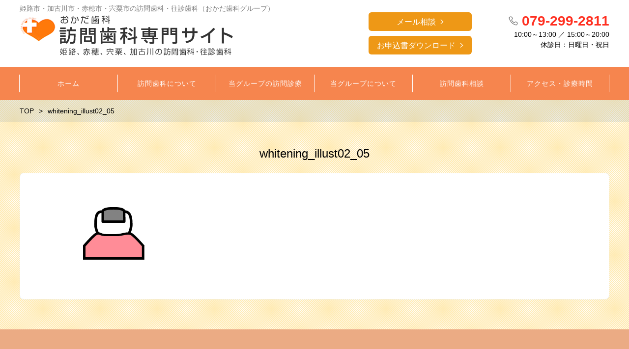

--- FILE ---
content_type: text/html; charset=UTF-8
request_url: https://houmonshika-odcgp.com/whitening_illust02_05/
body_size: 9216
content:
<!DOCTYPE html>
<html lang="ja" prefix="og: http://ogp.me/ns# fb: http://ogp.me/ns/fb# article: http://ogp.me/ns/article#">
<head>
	<meta http-equiv="X-UA-Compatible" content="IE=edge,chrome=1">
<meta charset="UTF-8">
<meta name="viewport" content="width=device-width">

<!--[if lt IE 9]>
<script src="https://houmonshika-odcgp.com/wp-content/themes/dt18/js/html5shiv.js"></script>
<![endif]-->
	
	
		<!-- All in One SEO 4.1.6.2 -->
		<title>whitening_illust02_05 | 訪問歯科(姫路市 赤穂市 たつの市 相生市 高砂市 加古川市 加西市 太子町 備前市 宍粟市 佐用町)のおかだ歯科 訪問歯科専門サイト/往診歯科</title>
		<meta name="robots" content="max-image-preview:large" />
		<script type="application/ld+json" class="aioseo-schema">
			{"@context":"https:\/\/schema.org","@graph":[{"@type":"WebSite","@id":"https:\/\/houmonshika-odcgp.com\/#website","url":"https:\/\/houmonshika-odcgp.com\/","name":"\u8a2a\u554f\u6b6f\u79d1(\u59eb\u8def\u5e02 \u8d64\u7a42\u5e02 \u305f\u3064\u306e\u5e02 \u76f8\u751f\u5e02 \u9ad8\u7802\u5e02 \u52a0\u53e4\u5ddd\u5e02 \u52a0\u897f\u5e02 \u592a\u5b50\u753a \u5099\u524d\u5e02 \u5b8d\u7c9f\u5e02 \u4f50\u7528\u753a)\u306e\u304a\u304b\u3060\u6b6f\u79d1 \u8a2a\u554f\u6b6f\u79d1\u5c02\u9580\u30b5\u30a4\u30c8\/\u5f80\u8a3a\u6b6f\u79d1","description":"\u8a2a\u554f\u6b6f\u79d1(\u59eb\u8def\u5e02 \u8d64\u7a42\u5e02 \u305f\u3064\u306e\u5e02 \u76f8\u751f\u5e02 \u9ad8\u7802\u5e02 \u52a0\u53e4\u5ddd\u5e02 \u52a0\u897f\u5e02 \u592a\u5b50\u753a \u5099\u524d\u5e02 \u5b8d\u7c9f\u5e02 \u4f50\u7528\u753a\u30a8\u30ea\u30a2)\u306e\u5f80\u8a3a\u6b6f\u79d1\u306a\u3089\u3001\u304a\u304b\u3060\u6b6f\u79d1\u306b\u3054\u76f8\u8ac7\u304f\u3060\u3055\u3044\u3002","inLanguage":"ja","publisher":{"@id":"https:\/\/houmonshika-odcgp.com\/#organization"}},{"@type":"Organization","@id":"https:\/\/houmonshika-odcgp.com\/#organization","name":"\u8a2a\u554f\u6b6f\u79d1(\u59eb\u8def\u5e02 \u8d64\u7a42\u5e02 \u305f\u3064\u306e\u5e02 \u76f8\u751f\u5e02 \u9ad8\u7802\u5e02 \u52a0\u53e4\u5ddd\u5e02 \u52a0\u897f\u5e02 \u592a\u5b50\u753a \u5099\u524d\u5e02 \u5b8d\u7c9f\u5e02 \u4f50\u7528\u753a)\u306e\u304a\u304b\u3060\u6b6f\u79d1 \u8a2a\u554f\u6b6f\u79d1\u5c02\u9580\u30b5\u30a4\u30c8\/\u5f80\u8a3a\u6b6f\u79d1","url":"https:\/\/houmonshika-odcgp.com\/"},{"@type":"BreadcrumbList","@id":"https:\/\/houmonshika-odcgp.com\/whitening_illust02_05\/#breadcrumblist","itemListElement":[{"@type":"ListItem","@id":"https:\/\/houmonshika-odcgp.com\/#listItem","position":1,"item":{"@type":"WebPage","@id":"https:\/\/houmonshika-odcgp.com\/","name":"\u30db\u30fc\u30e0","description":"\u8a2a\u554f\u6b6f\u79d1(\u59eb\u8def\u5e02 \u8d64\u7a42\u5e02 \u305f\u3064\u306e\u5e02 \u76f8\u751f\u5e02 \u9ad8\u7802\u5e02 \u52a0\u53e4\u5ddd\u5e02 \u52a0\u897f\u5e02 \u592a\u5b50\u753a \u5099\u524d\u5e02 \u5b8d\u7c9f\u5e02 \u4f50\u7528\u753a\u30a8\u30ea\u30a2)\u306e\u5f80\u8a3a\u6b6f\u79d1\u306a\u3089\u3001\u304a\u304b\u3060\u6b6f\u79d1\u306b\u3054\u76f8\u8ac7\u304f\u3060\u3055\u3044\u3002","url":"https:\/\/houmonshika-odcgp.com\/"},"nextItem":"https:\/\/houmonshika-odcgp.com\/whitening_illust02_05\/#listItem"},{"@type":"ListItem","@id":"https:\/\/houmonshika-odcgp.com\/whitening_illust02_05\/#listItem","position":2,"item":{"@type":"WebPage","@id":"https:\/\/houmonshika-odcgp.com\/whitening_illust02_05\/","name":"whitening_illust02_05","url":"https:\/\/houmonshika-odcgp.com\/whitening_illust02_05\/"},"previousItem":"https:\/\/houmonshika-odcgp.com\/#listItem"}]},{"@type":"Person","@id":"https:\/\/houmonshika-odcgp.com\/author\/tdmlabo-support\/#author","url":"https:\/\/houmonshika-odcgp.com\/author\/tdmlabo-support\/","name":"tdmlabo support","image":{"@type":"ImageObject","@id":"https:\/\/houmonshika-odcgp.com\/whitening_illust02_05\/#authorImage","url":"https:\/\/secure.gravatar.com\/avatar\/1aca3a7cc396c6b00e161b7180936673?s=96&d=mm&r=g","width":96,"height":96,"caption":"tdmlabo support"}},{"@type":"ItemPage","@id":"https:\/\/houmonshika-odcgp.com\/whitening_illust02_05\/#itempage","url":"https:\/\/houmonshika-odcgp.com\/whitening_illust02_05\/","name":"whitening_illust02_05 | \u8a2a\u554f\u6b6f\u79d1(\u59eb\u8def\u5e02 \u8d64\u7a42\u5e02 \u305f\u3064\u306e\u5e02 \u76f8\u751f\u5e02 \u9ad8\u7802\u5e02 \u52a0\u53e4\u5ddd\u5e02 \u52a0\u897f\u5e02 \u592a\u5b50\u753a \u5099\u524d\u5e02 \u5b8d\u7c9f\u5e02 \u4f50\u7528\u753a)\u306e\u304a\u304b\u3060\u6b6f\u79d1 \u8a2a\u554f\u6b6f\u79d1\u5c02\u9580\u30b5\u30a4\u30c8\/\u5f80\u8a3a\u6b6f\u79d1","inLanguage":"ja","isPartOf":{"@id":"https:\/\/houmonshika-odcgp.com\/#website"},"breadcrumb":{"@id":"https:\/\/houmonshika-odcgp.com\/whitening_illust02_05\/#breadcrumblist"},"author":"https:\/\/houmonshika-odcgp.com\/author\/tdmlabo-support\/#author","creator":"https:\/\/houmonshika-odcgp.com\/author\/tdmlabo-support\/#author","datePublished":"2018-06-21T11:21:51+09:00","dateModified":"2018-06-21T11:21:51+09:00"}]}
		</script>
		<script type="text/javascript" >
			window.ga=window.ga||function(){(ga.q=ga.q||[]).push(arguments)};ga.l=+new Date;
			ga('create', "UA-119312435-39", 'auto');
			ga('send', 'pageview');
		</script>
		<script async src="https://www.google-analytics.com/analytics.js"></script>
		<!-- All in One SEO -->

<script type="text/javascript">
window._wpemojiSettings = {"baseUrl":"https:\/\/s.w.org\/images\/core\/emoji\/14.0.0\/72x72\/","ext":".png","svgUrl":"https:\/\/s.w.org\/images\/core\/emoji\/14.0.0\/svg\/","svgExt":".svg","source":{"concatemoji":"https:\/\/houmonshika-odcgp.com\/wp-includes\/js\/wp-emoji-release.min.js?ver=6.2.8"}};
/*! This file is auto-generated */
!function(e,a,t){var n,r,o,i=a.createElement("canvas"),p=i.getContext&&i.getContext("2d");function s(e,t){p.clearRect(0,0,i.width,i.height),p.fillText(e,0,0);e=i.toDataURL();return p.clearRect(0,0,i.width,i.height),p.fillText(t,0,0),e===i.toDataURL()}function c(e){var t=a.createElement("script");t.src=e,t.defer=t.type="text/javascript",a.getElementsByTagName("head")[0].appendChild(t)}for(o=Array("flag","emoji"),t.supports={everything:!0,everythingExceptFlag:!0},r=0;r<o.length;r++)t.supports[o[r]]=function(e){if(p&&p.fillText)switch(p.textBaseline="top",p.font="600 32px Arial",e){case"flag":return s("\ud83c\udff3\ufe0f\u200d\u26a7\ufe0f","\ud83c\udff3\ufe0f\u200b\u26a7\ufe0f")?!1:!s("\ud83c\uddfa\ud83c\uddf3","\ud83c\uddfa\u200b\ud83c\uddf3")&&!s("\ud83c\udff4\udb40\udc67\udb40\udc62\udb40\udc65\udb40\udc6e\udb40\udc67\udb40\udc7f","\ud83c\udff4\u200b\udb40\udc67\u200b\udb40\udc62\u200b\udb40\udc65\u200b\udb40\udc6e\u200b\udb40\udc67\u200b\udb40\udc7f");case"emoji":return!s("\ud83e\udef1\ud83c\udffb\u200d\ud83e\udef2\ud83c\udfff","\ud83e\udef1\ud83c\udffb\u200b\ud83e\udef2\ud83c\udfff")}return!1}(o[r]),t.supports.everything=t.supports.everything&&t.supports[o[r]],"flag"!==o[r]&&(t.supports.everythingExceptFlag=t.supports.everythingExceptFlag&&t.supports[o[r]]);t.supports.everythingExceptFlag=t.supports.everythingExceptFlag&&!t.supports.flag,t.DOMReady=!1,t.readyCallback=function(){t.DOMReady=!0},t.supports.everything||(n=function(){t.readyCallback()},a.addEventListener?(a.addEventListener("DOMContentLoaded",n,!1),e.addEventListener("load",n,!1)):(e.attachEvent("onload",n),a.attachEvent("onreadystatechange",function(){"complete"===a.readyState&&t.readyCallback()})),(e=t.source||{}).concatemoji?c(e.concatemoji):e.wpemoji&&e.twemoji&&(c(e.twemoji),c(e.wpemoji)))}(window,document,window._wpemojiSettings);
</script>
<style type="text/css">
img.wp-smiley,
img.emoji {
	display: inline !important;
	border: none !important;
	box-shadow: none !important;
	height: 1em !important;
	width: 1em !important;
	margin: 0 0.07em !important;
	vertical-align: -0.1em !important;
	background: none !important;
	padding: 0 !important;
}
</style>
	<link rel='stylesheet' id='wp-block-library-css' href='https://houmonshika-odcgp.com/wp-includes/css/dist/block-library/style.min.css?ver=6.2.8' type='text/css' media='all' />
<link rel='stylesheet' id='classic-theme-styles-css' href='https://houmonshika-odcgp.com/wp-includes/css/classic-themes.min.css?ver=6.2.8' type='text/css' media='all' />
<style id='global-styles-inline-css' type='text/css'>
body{--wp--preset--color--black: #000000;--wp--preset--color--cyan-bluish-gray: #abb8c3;--wp--preset--color--white: #ffffff;--wp--preset--color--pale-pink: #f78da7;--wp--preset--color--vivid-red: #cf2e2e;--wp--preset--color--luminous-vivid-orange: #ff6900;--wp--preset--color--luminous-vivid-amber: #fcb900;--wp--preset--color--light-green-cyan: #7bdcb5;--wp--preset--color--vivid-green-cyan: #00d084;--wp--preset--color--pale-cyan-blue: #8ed1fc;--wp--preset--color--vivid-cyan-blue: #0693e3;--wp--preset--color--vivid-purple: #9b51e0;--wp--preset--gradient--vivid-cyan-blue-to-vivid-purple: linear-gradient(135deg,rgba(6,147,227,1) 0%,rgb(155,81,224) 100%);--wp--preset--gradient--light-green-cyan-to-vivid-green-cyan: linear-gradient(135deg,rgb(122,220,180) 0%,rgb(0,208,130) 100%);--wp--preset--gradient--luminous-vivid-amber-to-luminous-vivid-orange: linear-gradient(135deg,rgba(252,185,0,1) 0%,rgba(255,105,0,1) 100%);--wp--preset--gradient--luminous-vivid-orange-to-vivid-red: linear-gradient(135deg,rgba(255,105,0,1) 0%,rgb(207,46,46) 100%);--wp--preset--gradient--very-light-gray-to-cyan-bluish-gray: linear-gradient(135deg,rgb(238,238,238) 0%,rgb(169,184,195) 100%);--wp--preset--gradient--cool-to-warm-spectrum: linear-gradient(135deg,rgb(74,234,220) 0%,rgb(151,120,209) 20%,rgb(207,42,186) 40%,rgb(238,44,130) 60%,rgb(251,105,98) 80%,rgb(254,248,76) 100%);--wp--preset--gradient--blush-light-purple: linear-gradient(135deg,rgb(255,206,236) 0%,rgb(152,150,240) 100%);--wp--preset--gradient--blush-bordeaux: linear-gradient(135deg,rgb(254,205,165) 0%,rgb(254,45,45) 50%,rgb(107,0,62) 100%);--wp--preset--gradient--luminous-dusk: linear-gradient(135deg,rgb(255,203,112) 0%,rgb(199,81,192) 50%,rgb(65,88,208) 100%);--wp--preset--gradient--pale-ocean: linear-gradient(135deg,rgb(255,245,203) 0%,rgb(182,227,212) 50%,rgb(51,167,181) 100%);--wp--preset--gradient--electric-grass: linear-gradient(135deg,rgb(202,248,128) 0%,rgb(113,206,126) 100%);--wp--preset--gradient--midnight: linear-gradient(135deg,rgb(2,3,129) 0%,rgb(40,116,252) 100%);--wp--preset--duotone--dark-grayscale: url('#wp-duotone-dark-grayscale');--wp--preset--duotone--grayscale: url('#wp-duotone-grayscale');--wp--preset--duotone--purple-yellow: url('#wp-duotone-purple-yellow');--wp--preset--duotone--blue-red: url('#wp-duotone-blue-red');--wp--preset--duotone--midnight: url('#wp-duotone-midnight');--wp--preset--duotone--magenta-yellow: url('#wp-duotone-magenta-yellow');--wp--preset--duotone--purple-green: url('#wp-duotone-purple-green');--wp--preset--duotone--blue-orange: url('#wp-duotone-blue-orange');--wp--preset--font-size--small: 13px;--wp--preset--font-size--medium: 20px;--wp--preset--font-size--large: 36px;--wp--preset--font-size--x-large: 42px;--wp--preset--spacing--20: 0.44rem;--wp--preset--spacing--30: 0.67rem;--wp--preset--spacing--40: 1rem;--wp--preset--spacing--50: 1.5rem;--wp--preset--spacing--60: 2.25rem;--wp--preset--spacing--70: 3.38rem;--wp--preset--spacing--80: 5.06rem;--wp--preset--shadow--natural: 6px 6px 9px rgba(0, 0, 0, 0.2);--wp--preset--shadow--deep: 12px 12px 50px rgba(0, 0, 0, 0.4);--wp--preset--shadow--sharp: 6px 6px 0px rgba(0, 0, 0, 0.2);--wp--preset--shadow--outlined: 6px 6px 0px -3px rgba(255, 255, 255, 1), 6px 6px rgba(0, 0, 0, 1);--wp--preset--shadow--crisp: 6px 6px 0px rgba(0, 0, 0, 1);}:where(.is-layout-flex){gap: 0.5em;}body .is-layout-flow > .alignleft{float: left;margin-inline-start: 0;margin-inline-end: 2em;}body .is-layout-flow > .alignright{float: right;margin-inline-start: 2em;margin-inline-end: 0;}body .is-layout-flow > .aligncenter{margin-left: auto !important;margin-right: auto !important;}body .is-layout-constrained > .alignleft{float: left;margin-inline-start: 0;margin-inline-end: 2em;}body .is-layout-constrained > .alignright{float: right;margin-inline-start: 2em;margin-inline-end: 0;}body .is-layout-constrained > .aligncenter{margin-left: auto !important;margin-right: auto !important;}body .is-layout-constrained > :where(:not(.alignleft):not(.alignright):not(.alignfull)){max-width: var(--wp--style--global--content-size);margin-left: auto !important;margin-right: auto !important;}body .is-layout-constrained > .alignwide{max-width: var(--wp--style--global--wide-size);}body .is-layout-flex{display: flex;}body .is-layout-flex{flex-wrap: wrap;align-items: center;}body .is-layout-flex > *{margin: 0;}:where(.wp-block-columns.is-layout-flex){gap: 2em;}.has-black-color{color: var(--wp--preset--color--black) !important;}.has-cyan-bluish-gray-color{color: var(--wp--preset--color--cyan-bluish-gray) !important;}.has-white-color{color: var(--wp--preset--color--white) !important;}.has-pale-pink-color{color: var(--wp--preset--color--pale-pink) !important;}.has-vivid-red-color{color: var(--wp--preset--color--vivid-red) !important;}.has-luminous-vivid-orange-color{color: var(--wp--preset--color--luminous-vivid-orange) !important;}.has-luminous-vivid-amber-color{color: var(--wp--preset--color--luminous-vivid-amber) !important;}.has-light-green-cyan-color{color: var(--wp--preset--color--light-green-cyan) !important;}.has-vivid-green-cyan-color{color: var(--wp--preset--color--vivid-green-cyan) !important;}.has-pale-cyan-blue-color{color: var(--wp--preset--color--pale-cyan-blue) !important;}.has-vivid-cyan-blue-color{color: var(--wp--preset--color--vivid-cyan-blue) !important;}.has-vivid-purple-color{color: var(--wp--preset--color--vivid-purple) !important;}.has-black-background-color{background-color: var(--wp--preset--color--black) !important;}.has-cyan-bluish-gray-background-color{background-color: var(--wp--preset--color--cyan-bluish-gray) !important;}.has-white-background-color{background-color: var(--wp--preset--color--white) !important;}.has-pale-pink-background-color{background-color: var(--wp--preset--color--pale-pink) !important;}.has-vivid-red-background-color{background-color: var(--wp--preset--color--vivid-red) !important;}.has-luminous-vivid-orange-background-color{background-color: var(--wp--preset--color--luminous-vivid-orange) !important;}.has-luminous-vivid-amber-background-color{background-color: var(--wp--preset--color--luminous-vivid-amber) !important;}.has-light-green-cyan-background-color{background-color: var(--wp--preset--color--light-green-cyan) !important;}.has-vivid-green-cyan-background-color{background-color: var(--wp--preset--color--vivid-green-cyan) !important;}.has-pale-cyan-blue-background-color{background-color: var(--wp--preset--color--pale-cyan-blue) !important;}.has-vivid-cyan-blue-background-color{background-color: var(--wp--preset--color--vivid-cyan-blue) !important;}.has-vivid-purple-background-color{background-color: var(--wp--preset--color--vivid-purple) !important;}.has-black-border-color{border-color: var(--wp--preset--color--black) !important;}.has-cyan-bluish-gray-border-color{border-color: var(--wp--preset--color--cyan-bluish-gray) !important;}.has-white-border-color{border-color: var(--wp--preset--color--white) !important;}.has-pale-pink-border-color{border-color: var(--wp--preset--color--pale-pink) !important;}.has-vivid-red-border-color{border-color: var(--wp--preset--color--vivid-red) !important;}.has-luminous-vivid-orange-border-color{border-color: var(--wp--preset--color--luminous-vivid-orange) !important;}.has-luminous-vivid-amber-border-color{border-color: var(--wp--preset--color--luminous-vivid-amber) !important;}.has-light-green-cyan-border-color{border-color: var(--wp--preset--color--light-green-cyan) !important;}.has-vivid-green-cyan-border-color{border-color: var(--wp--preset--color--vivid-green-cyan) !important;}.has-pale-cyan-blue-border-color{border-color: var(--wp--preset--color--pale-cyan-blue) !important;}.has-vivid-cyan-blue-border-color{border-color: var(--wp--preset--color--vivid-cyan-blue) !important;}.has-vivid-purple-border-color{border-color: var(--wp--preset--color--vivid-purple) !important;}.has-vivid-cyan-blue-to-vivid-purple-gradient-background{background: var(--wp--preset--gradient--vivid-cyan-blue-to-vivid-purple) !important;}.has-light-green-cyan-to-vivid-green-cyan-gradient-background{background: var(--wp--preset--gradient--light-green-cyan-to-vivid-green-cyan) !important;}.has-luminous-vivid-amber-to-luminous-vivid-orange-gradient-background{background: var(--wp--preset--gradient--luminous-vivid-amber-to-luminous-vivid-orange) !important;}.has-luminous-vivid-orange-to-vivid-red-gradient-background{background: var(--wp--preset--gradient--luminous-vivid-orange-to-vivid-red) !important;}.has-very-light-gray-to-cyan-bluish-gray-gradient-background{background: var(--wp--preset--gradient--very-light-gray-to-cyan-bluish-gray) !important;}.has-cool-to-warm-spectrum-gradient-background{background: var(--wp--preset--gradient--cool-to-warm-spectrum) !important;}.has-blush-light-purple-gradient-background{background: var(--wp--preset--gradient--blush-light-purple) !important;}.has-blush-bordeaux-gradient-background{background: var(--wp--preset--gradient--blush-bordeaux) !important;}.has-luminous-dusk-gradient-background{background: var(--wp--preset--gradient--luminous-dusk) !important;}.has-pale-ocean-gradient-background{background: var(--wp--preset--gradient--pale-ocean) !important;}.has-electric-grass-gradient-background{background: var(--wp--preset--gradient--electric-grass) !important;}.has-midnight-gradient-background{background: var(--wp--preset--gradient--midnight) !important;}.has-small-font-size{font-size: var(--wp--preset--font-size--small) !important;}.has-medium-font-size{font-size: var(--wp--preset--font-size--medium) !important;}.has-large-font-size{font-size: var(--wp--preset--font-size--large) !important;}.has-x-large-font-size{font-size: var(--wp--preset--font-size--x-large) !important;}
.wp-block-navigation a:where(:not(.wp-element-button)){color: inherit;}
:where(.wp-block-columns.is-layout-flex){gap: 2em;}
.wp-block-pullquote{font-size: 1.5em;line-height: 1.6;}
</style>
<link rel='stylesheet' id='ns-common-css' href='https://houmonshika-odcgp.com/wp-content/themes/dt18/css/ns-common.css?ver=1.8' type='text/css' media='all' />
<link rel='stylesheet' id='blocks-theme-css' href='https://houmonshika-odcgp.com/wp-content/themes/dt18/css/blocks-theme.css?ver=1.8' type='text/css' media='all' />
<link rel='stylesheet' id='bxslider-css' href='https://houmonshika-odcgp.com/wp-content/themes/dt18/css/jquery.bxslider.css?ver=4.2.5f-1' type='text/css' media='all' />
<script type='text/javascript' src='https://houmonshika-odcgp.com/wp-includes/js/jquery/jquery.min.js?ver=3.6.4' id='jquery-core-js'></script>
<script type='text/javascript' src='https://houmonshika-odcgp.com/wp-includes/js/jquery/jquery-migrate.min.js?ver=3.4.0' id='jquery-migrate-js'></script>
<script type='text/javascript' src='https://houmonshika-odcgp.com/wp-content/themes/dt18/js/jquery.bxslider.js?ver=4.2.14fix-1' id='bxslider-js'></script>
<script type='text/javascript' src='https://houmonshika-odcgp.com/wp-content/themes/dt18/js/ofi.min.js?ver=3.2.3' id='objectFitImages-js'></script>
<script type='text/javascript' src='https://houmonshika-odcgp.com/wp-content/themes/dt18/js/theia-sticky-sidebar.js?ver=4.2.5' id='theia-sticky-sidebar-js'></script>
<script type='text/javascript' id='site-js-extra'>
/* <![CDATA[ */
var NSTheme = {"bxslider":{"auto":true,"pause":10000,"touchEnabled":true}};
/* ]]> */
</script>
<script type='text/javascript' src='https://houmonshika-odcgp.com/wp-content/themes/dt18/js/site.js?ver=1.8' id='site-js'></script>
<link rel="https://api.w.org/" href="https://houmonshika-odcgp.com/wp-json/" /><link rel="alternate" type="application/json" href="https://houmonshika-odcgp.com/wp-json/wp/v2/media/1175" /><link rel="EditURI" type="application/rsd+xml" title="RSD" href="https://houmonshika-odcgp.com/xmlrpc.php?rsd" />
<link rel="wlwmanifest" type="application/wlwmanifest+xml" href="https://houmonshika-odcgp.com/wp-includes/wlwmanifest.xml" />
<meta name="generator" content="WordPress 6.2.8" />
<link rel='shortlink' href='https://houmonshika-odcgp.com/?p=1175' />
<link rel="alternate" type="application/json+oembed" href="https://houmonshika-odcgp.com/wp-json/oembed/1.0/embed?url=https%3A%2F%2Fhoumonshika-odcgp.com%2Fwhitening_illust02_05%2F" />
<link rel="alternate" type="text/xml+oembed" href="https://houmonshika-odcgp.com/wp-json/oembed/1.0/embed?url=https%3A%2F%2Fhoumonshika-odcgp.com%2Fwhitening_illust02_05%2F&#038;format=xml" />
<link rel="index" href="https://houmonshika-odcgp.com/" />
<style>
.header-col-left .header-banner-reservation .button, .header-col-right .header-banner-reservation .button {
	-moz-border-radius: 6px;
	-webkit-border-radius: 6px;
	border-radius: 6px;
}

.post-summary .item {
	-moz-border-radius: 6px;
	-webkit-border-radius: 6px;
	border-radius: 6px;
}

@media screen and (min-width: 569px) {
	.hover-post-summary-rich .post-summary .item a {
		-moz-border-radius: 6px;
		-webkit-border-radius: 6px;
		border-radius: 6px;
	}
}

@media screen and (max-width: 568px) {
	.front-new.sp-simple .items {
		-moz-border-radius: 6px;
		-webkit-border-radius: 6px;
		border-radius: 6px;
		overflow: hidden;
	}
	
	.front-new.sp-simple .item {
		-moz-border-radius: 0;
		-webkit-border-radius: 0;
		border-radius: 0;
	}
}

.single-author {
	-moz-border-radius: 6px;
	-webkit-border-radius: 6px;
	border-radius: 6px;
}

.post-content pre {
	-moz-border-radius: 6px;
	-webkit-border-radius: 6px;
	border-radius: 6px;
}

.pagination span, .pagination a {
	-moz-border-radius: 6px;
	-webkit-border-radius: 6px;
	border-radius: 6px;
}

.ns-button, button, input[type="button"], input[type="reset"], input[type="submit"], #header-menu-sp .header-banner-reservation .button, .front-new .footer .button, .single-cta .button, .single-buttonrow .button, .page-inquiry .button-contact, .widget_nsd_business_banner .button-contact {
	-moz-border-radius: 6px;
	-webkit-border-radius: 6px;
	border-radius: 6px;
}

select {
	-moz-border-radius: 6px;
	-webkit-border-radius: 6px;
	border-radius: 6px;
}

input[type="text"], input[type="search"], input[type="tel"], input[type="url"], input[type="email"], input[type="password"], input[type="datetime"], input[type="date"], input[type="month"], input[type="week"], input[type="time"], input[type="datetime-local"], input[type="number"], input[type="color"], textarea {
	-moz-border-radius: 6px;
	-webkit-border-radius: 6px;
	border-radius: 6px;
}

	.post-content h1, .post-content h2 {
	-moz-border-radius: 6px;
	-webkit-border-radius: 6px;
	border-radius: 6px;
}
	
	#header, .mainmenu-pc-short > .menu-item > ul {
	background-color: #ffffff;
}
	
.header-tel-color {
	color: #ff3021;
}


.header-menu-color, .header-menu-color .sub-menu, .header-menu-color .children {
	background-color: #f6854e;
}
.news-pick-inner1{
	border-color: #f6854e;
}
.faction__button a{
	color: #f6854e;
}

.header-menu-text-color {
	color: #ffffff;
}

.header-menu-text-color .mainmenu-pc-short a:hover, .header-menu-text-color .mainmenu-pc-short a:active {
	color: inherit;
	opacity: 0.8;
}

.header-menu-text-color .mainmenu-pc-short > .menu-item-has-children a:hover, .header-menu-text-color .mainmenu-pc-short > .menu-item-has-children a:active {
	opacity: 1;
}

.mainmenu-pc-full > li:first-child:before, .mainmenu-pc-full > li:after, .mainmenu-pc-full .sub-menu > li + li:before, .mainmenu-pc-full .children > li + li:before {
	background-color: #ffffff;
}

.mainmenu-sp > li, .mainmenu-pc-full .sub-menu, .mainmenu-pc-full .children, .mainmenu-sp .sub-menu, .mainmenu-sp .children {
	border-color: #ffffff;
}

#content {
	background-color: #ffebb5;
}

.label-color {
	color: #ffffff;
	background-color: #eb5e30;
}

.title-color, .comment-content h1, .comment-content h2, .comment-content h3 {
	color: #eb5e30;
}

	.post-content h1, .post-content h2 {
		padding: 14px 16px;
		color: #ffffff;
		line-height: 1.2;
		background-color: #eb5e30;
	}
	
	.post-content h3 {
		font-size: 1.7em;
	}
	
	.post-content h3:after {
		content: "";
		display: block;
		width: 100%;
		height: 2px;
		margin-top: 2px;
		background: -moz-linear-gradient(left, #eb5e30 0%,#eb5e30 20%,#cccccc 20.1%,#cccccc 100%); /* FF3.6-15 */
		background: -webkit-linear-gradient(left, #eb5e30 0%,#eb5e30 20%,#cccccc 20.1%,#cccccc 100%); /* Chrome10-25,Safari5.1-6 */
		background: linear-gradient(to right, #eb5e30 0%,#eb5e30 20%,#cccccc 20.1%,#cccccc 100%);
	}
	
	.post-content h4 {
		font-size: 1.3em;
	}

.button-color, .button-color:hover, .button-color:active,
.post-content .button-color, .post-content .button-color:hover, .post-content .button-color:active,
.text-white .button-color, .text-white .button-color:hover, .text-white .button-color:active,
.text-gray .button-color, .text-gray .button-color:hover, .text-gray .button-color:active {
	color: #ffffff;
	background-color: #ee9816;
}

.ns-button-color, .ns-button-color:hover, .ns-button-color:active,
.ns-button-color-large, .ns-button-color-large:hover, .ns-button-color-large:active,
.ns-button-color-medium, .ns-button-color-medium:hover, .ns-button-color-medium:active,
.ns-button-color-small, .ns-button-color-small:hover, .ns-button-color-small:active {
	background-color: #ee9816;
}

a.ns-button-color, a.ns-button-color:hover, a.ns-button-color:active,
a.ns-button-color-large, a.ns-button-color-large:hover, a.ns-button-color-large:active,
a.ns-button-color-medium, a.ns-button-color-medium:hover, a.ns-button-color-medium:active,
a.ns-button-color-small, a.ns-button-color-small:hover, a.ns-button-color-small:active {
	color: #ffffff;
}

#footer {
	background-color: #ebab84;
}

body, .footer-widgets .widget {
	color : #000000;
}

.post-content-main, .comment-content {
	font-size: 15px;
}

.post-content-main p, .post-content-main div, .post-content-main ul, .post-content-main dl, .post-content-main ol, .post-content-main blockquote, .post-content-main table, .post-content-main pre, .post-content-main figure, .comment-content p, .comment-content div, .comment-content ul, .comment-content dl, .comment-content ol, .comment-content blockquote, .comment-content table, .comment-content pre, .comment-content figure {
	margin-top: 23px;
	margin-bottom: 23px;
}

.post-content h1, .post-content h2, .post-content h3, .post-content h4, .post-content h5, .post-content h6, .comment-content h1, .comment-content h2, .comment-content h3, .comment-content h4, .comment-content h5, .comment-content h6 {
	margin-top: 46px;
	margin-bottom: 23px;
}


.footer_lfwidget{
display:flex;
list-style: none !important;
padding-left: 0 !important;
}

@media (max-width: 568px){
.footer_lfwidget{
display:block;
}
}

.footer_lfwidget>li{
padding:0 10px 10px;
}

.footer_lfwidget .widget p{ margin:0; }

.footer_lfwidget_name{ line-height:1.5; font-size:1.1em; font-weight:bold; }
.footer_lfwidget_place{ line-height:1.2; padding-bottom:10px; }
.footer_lfwidget_button{ margin-bottom:0; }

.map_iframe{
position: relative;
padding-bottom: 56.25%;
padding-top: 30px;
height: 0;
overflow: hidden;
}

.map_iframe iframe, map_iframe object, map_iframe embed {
position: absolute;
top: 0;
left: 0;
width: 100%;
height: 100%;
}

.post-content-sidebar {
    margin-top: 24px !important;
    margin-bottom: 0 !important;
}

a img:hover{
    opacity: 0.8;
}

@media (max-width: 736px){
#click_to_call_bar {
    margin: 2% 7% !important;
    width: 84% !important;
    height: 45px !important;
    line-height: 45px !important;
    -moz-border-radius: 6px;
    -webkit-border-radius: 6px;
    border-radius: 6px;
    z-index: 8 !important;
}
#footer{ padding-bottom:50px; }
}</style>
</head>

<body class="attachment attachment-template-default single single-attachment postid-1175 attachmentid-1175 attachment-jpeg hover-front-custom-rich">
	<div id="fb-root"></div>
<script>(function(d, s, id) {
  var js, fjs = d.getElementsByTagName(s)[0];
  if (d.getElementById(id)) return;
  js = d.createElement(s); js.id = id;
  js.src = "//connect.facebook.net/ja_JP/sdk.js#xfbml=1&version=v2.4";
  fjs.parentNode.insertBefore(js, fjs);
}(document, 'script', 'facebook-jssdk'));</script>
	
	<div id="wrap">
					<div id="firstview" class="firstview-overleft">
								
								
				<header id="header" class="text-gray">
					<div class="container">
													<!-- サイトロゴ -->
							<div class="header-branding">
	<h1 class="header_h1">姫路市・加古川市・赤穂市・宍粟市の訪問歯科・往診歯科（おかだ歯科グループ）</h1>
	<div class="title">
		<a href="https://houmonshika-odcgp.com"><img width="440" height="95" src="https://houmonshika-odcgp.com/wp-content/uploads/logo_2022_pc.png" class="attachment-post-single-eyecatch size-post-single-eyecatch" alt="" decoding="async" loading="lazy" srcset="https://houmonshika-odcgp.com/wp-content/uploads/logo_2022_pc.png 440w, https://houmonshika-odcgp.com/wp-content/uploads/logo_2022_pc-300x65.png 300w" sizes="(max-width: 440px) 100vw, 440px" /></a>
	</div>
	
	<div class="title-sp">
		<a href="https://houmonshika-odcgp.com"><img width="254" height="30" src="https://houmonshika-odcgp.com/wp-content/uploads/logo_2022_sp.png" class="attachment-post-single-eyecatch size-post-single-eyecatch" alt="" decoding="async" loading="lazy" /></a>
	</div>
</div><!-- .header-branding -->
												
							
							<div class="header-col-right">
																	
<div class="header-banner-item header-banner-reservation">
	<a href="https://houmonshika-odcgp.com/contact/"  class="button button-color button-dark">メール相談</a>
	<a href="https://houmonshika-odcgp.com/docs/"  class="button button-color button-dark">お申込書ダウンロード</a>
</div><!-- .header-banner-reservation -->
																
																	<div class="header-banner-item header-banner-tel">
			<p class="tel">
							<span class="header-tel-color">
					079-299-2811				</span>
				<!--<span class="header-tel-goro header-tel-color">いい歯に</span>-->
					</p>
		
			<p class="hours">
			10:00～13:00 ／ 15:00～20:00<br />
休診日：日曜日・祝日		</p>
	</div><!-- .header-banner-tel -->
							</div><!-- .header-right -->
												
												
												
						<!-- ヘッダースマートフォンメニュー -->
						<div class="header-sp-button ">
			<p class="header-sp-button-inner"></p>
	</div>
					</div><!-- .container -->
				</header><!-- #header -->
				
									<!-- メインメニュー PC (Full) -->
					<nav id="header-menu" class="header-menu-color header-menu-text-color text-white">
	<ul id="menu-%e3%83%a1%e3%82%a4%e3%83%b3%e3%83%a1%e3%83%8b%e3%83%a5%e3%83%bc" class="mainmenu mainmenu-pc mainmenu-pc-full"><li id="menu-item-569" class="menu-item menu-item-type-post_type menu-item-object-page menu-item-home menu-item-cols-6 menu-item-569"><a href="https://houmonshika-odcgp.com/"><span>ホーム</span></a></li>
<li id="menu-item-1503" class="menu-item menu-item-type-post_type menu-item-object-page menu-item-has-children menu-item-cols-6 menu-item-1503"><a href="https://houmonshika-odcgp.com/visit/"><span>訪問歯科について</span></a>
<ul class="sub-menu">
	<li id="menu-item-1507" class="menu-item menu-item-type-post_type menu-item-object-page menu-item-1507"><a href="https://houmonshika-odcgp.com/visit/foundation/"><span>訪問歯科ってなに？</span></a></li>
	<li id="menu-item-1550" class="menu-item menu-item-type-post_type menu-item-object-page menu-item-1550"><a href="https://houmonshika-odcgp.com/visit/merit_demerit/"><span>メリット・デメリットについて</span></a></li>
	<li id="menu-item-1549" class="menu-item menu-item-type-post_type menu-item-object-page menu-item-1549"><a href="https://houmonshika-odcgp.com/visit/why/"><span>なぜ必要なの？？</span></a></li>
	<li id="menu-item-1548" class="menu-item menu-item-type-post_type menu-item-object-page menu-item-1548"><a href="https://houmonshika-odcgp.com/visit/mouth_environment/"><span>お口の環境が悪化すると？</span></a></li>
	<li id="menu-item-1553" class="menu-item menu-item-type-post_type menu-item-object-page menu-item-1553"><a href="https://houmonshika-odcgp.com/visit/qa/"><span>訪問歯科Q&#038;A</span></a></li>
</ul>
</li>
<li id="menu-item-1538" class="menu-item menu-item-type-post_type menu-item-object-page menu-item-has-children menu-item-cols-6 menu-item-1538"><a href="https://houmonshika-odcgp.com/group_houmon/"><span>当グループの訪問診療</span></a>
<ul class="sub-menu">
	<li id="menu-item-1504" class="menu-item menu-item-type-post_type menu-item-object-page menu-item-1504"><a href="https://houmonshika-odcgp.com/group_houmon/area/"><span>対応エリアについて</span></a></li>
	<li id="menu-item-1556" class="menu-item menu-item-type-post_type menu-item-object-page menu-item-1556"><a href="https://houmonshika-odcgp.com/group_houmon/flow/"><span>診療までの流れ</span></a></li>
	<li id="menu-item-1558" class="menu-item menu-item-type-post_type menu-item-object-page menu-item-1558"><a href="https://houmonshika-odcgp.com/group_houmon/price/"><span>費用について</span></a></li>
</ul>
</li>
<li id="menu-item-1419" class="menu-item menu-item-type-post_type menu-item-object-page menu-item-has-children menu-item-cols-6 menu-item-1419"><a href="https://houmonshika-odcgp.com/about/"><span>当グループについて</span></a>
<ul class="sub-menu">
	<li id="menu-item-1422" class="menu-item menu-item-type-post_type menu-item-object-page menu-item-1422"><a href="https://houmonshika-odcgp.com/about/message/"><span>理事長あいさつ</span></a></li>
	<li id="menu-item-1420" class="menu-item menu-item-type-post_type menu-item-object-page menu-item-1420"><a href="https://houmonshika-odcgp.com/about/okada-dental-clinic/"><span>おかだ歯科</span></a></li>
	<li id="menu-item-1421" class="menu-item menu-item-type-post_type menu-item-object-page menu-item-1421"><a href="https://houmonshika-odcgp.com/about/terasso-dental-clinic/"><span>テラッソデンタルクリニック</span></a></li>
	<li id="menu-item-1423" class="menu-item menu-item-type-post_type menu-item-object-page menu-item-1423"><a href="https://houmonshika-odcgp.com/about/sakura-family-dental/"><span>さくらファミリー歯科</span></a></li>
	<li id="menu-item-1717" class="menu-item menu-item-type-post_type menu-item-object-page menu-item-1717"><a href="https://houmonshika-odcgp.com/about/happysmile_dentalclinic/"><span>ハッピースマイル歯科</span></a></li>
	<li id="menu-item-1753" class="menu-item menu-item-type-post_type menu-item-object-page menu-item-1753"><a href="https://houmonshika-odcgp.com/about/kakogawa-egao-shika/"><span>加古川えがお歯科</span></a></li>
	<li id="menu-item-1631" class="menu-item menu-item-type-post_type menu-item-object-page menu-item-1631"><a href="https://houmonshika-odcgp.com/about/dr/"><span>歯科医師紹介</span></a></li>
</ul>
</li>
<li id="menu-item-1561" class="menu-item menu-item-type-post_type menu-item-object-page menu-item-has-children menu-item-cols-6 menu-item-1561"><a href="https://houmonshika-odcgp.com/contact/"><span>訪問歯科相談</span></a>
<ul class="sub-menu">
	<li id="menu-item-1539" class="menu-item menu-item-type-post_type menu-item-object-page menu-item-1539"><a href="https://houmonshika-odcgp.com/visit/docs/"><span>訪問歯科お申込書ダウンロード</span></a></li>
</ul>
</li>
<li id="menu-item-560" class="menu-item menu-item-type-post_type menu-item-object-page menu-item-cols-6 menu-item-560"><a href="https://houmonshika-odcgp.com/access/"><span>アクセス・診療時間</span></a></li>
</ul></nav><!-- #header-menu -->
								
				<!-- メインメニュー SP -->
				<div id="header-menu-sp" class="header-menu-color text-white">
	<!-- メニュー -->
	<ul id="menu-%e3%83%a1%e3%82%a4%e3%83%b3%e3%83%a1%e3%83%8b%e3%83%a5%e3%83%bc-1" class="mainmenu mainmenu-sp header-menu-text-color"><li class="menu-item menu-item-type-post_type menu-item-object-page menu-item-home menu-item-569"><a href="https://houmonshika-odcgp.com/"><span>ホーム</span></a></li>
<li class="menu-item menu-item-type-post_type menu-item-object-page menu-item-has-children menu-item-1503"><a href="https://houmonshika-odcgp.com/visit/"><span>訪問歯科について</span></a>
<ul class="sub-menu">
	<li class="menu-item menu-item-type-post_type menu-item-object-page menu-item-1507"><a href="https://houmonshika-odcgp.com/visit/foundation/"><span>訪問歯科ってなに？</span></a></li>
	<li class="menu-item menu-item-type-post_type menu-item-object-page menu-item-1550"><a href="https://houmonshika-odcgp.com/visit/merit_demerit/"><span>メリット・デメリットについて</span></a></li>
	<li class="menu-item menu-item-type-post_type menu-item-object-page menu-item-1549"><a href="https://houmonshika-odcgp.com/visit/why/"><span>なぜ必要なの？？</span></a></li>
	<li class="menu-item menu-item-type-post_type menu-item-object-page menu-item-1548"><a href="https://houmonshika-odcgp.com/visit/mouth_environment/"><span>お口の環境が悪化すると？</span></a></li>
	<li class="menu-item menu-item-type-post_type menu-item-object-page menu-item-1553"><a href="https://houmonshika-odcgp.com/visit/qa/"><span>訪問歯科Q&#038;A</span></a></li>
</ul>
</li>
<li class="menu-item menu-item-type-post_type menu-item-object-page menu-item-has-children menu-item-1538"><a href="https://houmonshika-odcgp.com/group_houmon/"><span>当グループの訪問診療</span></a>
<ul class="sub-menu">
	<li class="menu-item menu-item-type-post_type menu-item-object-page menu-item-1504"><a href="https://houmonshika-odcgp.com/group_houmon/area/"><span>対応エリアについて</span></a></li>
	<li class="menu-item menu-item-type-post_type menu-item-object-page menu-item-1556"><a href="https://houmonshika-odcgp.com/group_houmon/flow/"><span>診療までの流れ</span></a></li>
	<li class="menu-item menu-item-type-post_type menu-item-object-page menu-item-1558"><a href="https://houmonshika-odcgp.com/group_houmon/price/"><span>費用について</span></a></li>
</ul>
</li>
<li class="menu-item menu-item-type-post_type menu-item-object-page menu-item-has-children menu-item-1419"><a href="https://houmonshika-odcgp.com/about/"><span>当グループについて</span></a>
<ul class="sub-menu">
	<li class="menu-item menu-item-type-post_type menu-item-object-page menu-item-1422"><a href="https://houmonshika-odcgp.com/about/message/"><span>理事長あいさつ</span></a></li>
	<li class="menu-item menu-item-type-post_type menu-item-object-page menu-item-1420"><a href="https://houmonshika-odcgp.com/about/okada-dental-clinic/"><span>おかだ歯科</span></a></li>
	<li class="menu-item menu-item-type-post_type menu-item-object-page menu-item-1421"><a href="https://houmonshika-odcgp.com/about/terasso-dental-clinic/"><span>テラッソデンタルクリニック</span></a></li>
	<li class="menu-item menu-item-type-post_type menu-item-object-page menu-item-1423"><a href="https://houmonshika-odcgp.com/about/sakura-family-dental/"><span>さくらファミリー歯科</span></a></li>
	<li class="menu-item menu-item-type-post_type menu-item-object-page menu-item-1717"><a href="https://houmonshika-odcgp.com/about/happysmile_dentalclinic/"><span>ハッピースマイル歯科</span></a></li>
	<li class="menu-item menu-item-type-post_type menu-item-object-page menu-item-1753"><a href="https://houmonshika-odcgp.com/about/kakogawa-egao-shika/"><span>加古川えがお歯科</span></a></li>
	<li class="menu-item menu-item-type-post_type menu-item-object-page menu-item-1631"><a href="https://houmonshika-odcgp.com/about/dr/"><span>歯科医師紹介</span></a></li>
</ul>
</li>
<li class="menu-item menu-item-type-post_type menu-item-object-page menu-item-has-children menu-item-1561"><a href="https://houmonshika-odcgp.com/contact/"><span>訪問歯科相談</span></a>
<ul class="sub-menu">
	<li class="menu-item menu-item-type-post_type menu-item-object-page menu-item-1539"><a href="https://houmonshika-odcgp.com/visit/docs/"><span>訪問歯科お申込書ダウンロード</span></a></li>
</ul>
</li>
<li class="menu-item menu-item-type-post_type menu-item-object-page menu-item-560"><a href="https://houmonshika-odcgp.com/access/"><span>アクセス・診療時間</span></a></li>
</ul>	
	<!-- ヘッダーバナー -->
	<div class="header-banner">
					
<div class="header-banner-item header-banner-reservation">
	<a href="https://houmonshika-odcgp.com/contact/"  class="button button-color button-dark">メール相談</a>
	<a href="https://houmonshika-odcgp.com/docs/"  class="button button-color button-dark">お申込書ダウンロード</a>
</div><!-- .header-banner-reservation -->
				
					<div class="header-banner-item header-banner-tel">
			<p class="tel">
							<span class="header-tel-color">
					079-299-2811				</span>
				<!--<span class="header-tel-goro header-tel-color">いい歯に</span>-->
					</p>
		
			<p class="hours">
			10:00～13:00 ／ 15:00～20:00<br />
休診日：日曜日・祝日		</p>
	</div><!-- .header-banner-tel -->
				
				
			</div><!-- .header-banner -->
</div><!-- #header-menu -->
				
							</div>
				
		<div id="content" class="content-bg-image-white">
							<!-- パンくずリスト -->
				<div id="breadcrumb">
		<ul itemscope itemtype="http://schema.org/BreadcrumbList">
									<li itemprop="itemListElement" itemscope itemtype="http://schema.org/ListItem">
					<a itemprop="item" href="https://houmonshika-odcgp.com"><span itemprop="name">TOP</span></a>
				</li>
												<li itemprop="itemListElement" itemscope itemtype="http://schema.org/ListItem">
					<span itemprop="name">whitening_illust02_05</span>
				</li>
						</ul>
</div><!-- #breadcrumb -->
			
<article class="page-article">
	<div class="main-row row">
		<div id="main" class="main-full">
												<header class="header">
						<h2 class="title">whitening_illust02_05</h2>
					</header>
					
					<div class="box">
						<div class="content post-content post-content-main post-content-page">
							<p class="attachment"><a href='https://houmonshika-odcgp.com/wp-content/uploads/whitening_illust02_05.jpg'><img width="150" height="150" src="https://houmonshika-odcgp.com/wp-content/uploads/whitening_illust02_05.jpg" class="attachment-medium size-medium" alt="" decoding="async" loading="lazy" srcset="https://houmonshika-odcgp.com/wp-content/uploads/whitening_illust02_05.jpg 150w, https://houmonshika-odcgp.com/wp-content/uploads/whitening_illust02_05-100x100.jpg 100w" sizes="(max-width: 150px) 100vw, 150px" /></a></p>
						</div>
					</div>
									</div><!-- #main -->
	</div><!-- .main-row -->
</article>


		</div><!-- #content -->
		
					<footer id="footer" class="text-gray">
				<!-- ページアップボタン -->
				<div class="footer-pageup">
					<a href="#" class="button-color button-dark">トップへ戻る</a>
				</div>
				
				<!-- フッターウィジェット -->
									<div class="footer-widgets">
						<div class="col col-left">
							<div id="custom_html-14" class="widget_text widget widget_custom_html"><div class="textwidget custom-html-widget"><a href="/contact/"><img class="aligncenter size-full wp-image-1763" src="https://houmonshika-odcgp.com/wp-content/uploads/footer_banner_houmon_contact.png" alt="" width="380" height="180" /></a></div></div>						</div>
						
						<div class="col col-center">
							<div id="custom_html-15" class="widget_text widget widget_custom_html"><div class="textwidget custom-html-widget"><a href="/about/"><img src="https://houmonshika-odcgp.com/wp-content/uploads/footer_banner_houmon_okadadcgp.png" alt="" width="380" height="180" class="aligncenter size-full wp-image-1761" /></a></div></div>						</div>
						
						<div class="col col-right">
							<div id="custom_html-16" class="widget_text widget widget_custom_html"><div class="textwidget custom-html-widget"><a href="/access/"><img src="https://houmonshika-odcgp.com/wp-content/uploads/footer_banner_houmon_access.png" alt="" width="380" height="180" class="aligncenter size-full wp-image-1762" /></a></div></div>						</div>
					</div>
								
				<!-- フッターコンテンツ -->
								
				<!-- クレジット -->
				<div class="footer-credit">
					Copyright © 訪問歯科(姫路市 赤穂市 たつの市 相生市 高砂市 加古川市 加西市 太子町 備前市 宍粟市 佐用町)はおかだ歯科グループへお気軽にご相談ください。				</div>
				
				<!-- SP action button -->
				<div class="faction">
				  <ul class="faction__button">
				      <li><a href="tel:079-299-2811" onclick="ga('send','event','Phone','Click To Call', 'Phone')" class="faction__button__tel"><span class="icon-phone"></span>079-299-2811</a></li>
				      <li><a href="/contact/"><span class="icon-calendar"></span>ネット相談</a></li>
				  </ul>
				</div>

			</footer><!-- #footer -->
				
	</div><!-- #wrap -->


</body>
</html>